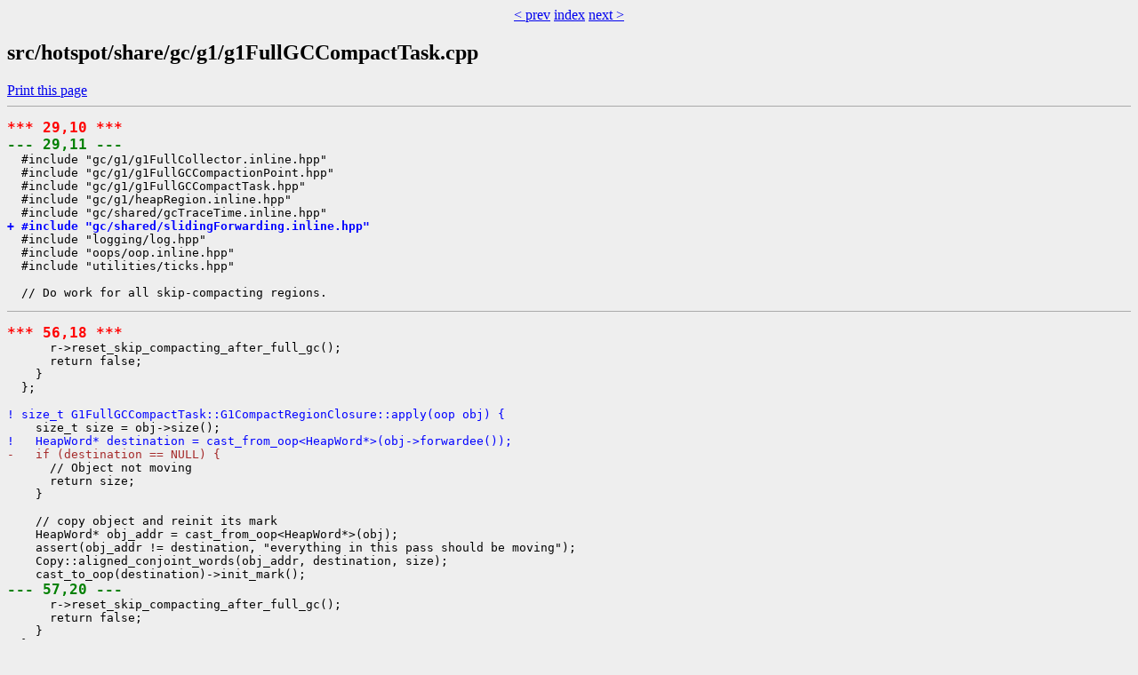

--- FILE ---
content_type: text/html
request_url: https://builds.shipilev.net/patch-openjdk-lilliput-jdk17/src/hotspot/share/gc/g1/g1FullGCCompactTask.cpp.cdiff.html
body_size: 1412
content:
<!DOCTYPE html>
<html>
  <head>
    <meta charset="utf-8" />
    <title>Cdiff src/hotspot/share/gc/g1/g1FullGCCompactTask.cpp</title>
    <link rel="stylesheet" href="../../../../../style.css" />
  </head>
<body>
<center><a href="g1FullGCAdjustTask.hpp.cdiff.html" target="_top">&lt; prev</a> <a href="../../../../../index.html" target="_top">index</a> <a href="g1FullGCCompactTask.hpp.cdiff.html" target="_top">next &gt;</a></center>    <h2>src/hotspot/share/gc/g1/g1FullGCCompactTask.cpp</h2>
     <a class="print" href="javascript:print()">Print this page</a>
<hr />
<pre>
<span class="line-old-header">*** 29,10 ***</span>
<span class="line-new-header">--- 29,11 ---</span>
  #include &quot;gc/g1/g1FullCollector.inline.hpp&quot;
  #include &quot;gc/g1/g1FullGCCompactionPoint.hpp&quot;
  #include &quot;gc/g1/g1FullGCCompactTask.hpp&quot;
  #include &quot;gc/g1/heapRegion.inline.hpp&quot;
  #include &quot;gc/shared/gcTraceTime.inline.hpp&quot;
<span class="line-added">+ #include &quot;gc/shared/slidingForwarding.inline.hpp&quot;</span>
  #include &quot;logging/log.hpp&quot;
  #include &quot;oops/oop.inline.hpp&quot;
  #include &quot;utilities/ticks.hpp&quot;
  
  // Do work for all skip-compacting regions.
</pre>
<hr />
<pre>
<span class="line-old-header">*** 56,18 ***</span>
      r-&gt;reset_skip_compacting_after_full_gc();
      return false;
    }
  };
  
<span class="line-modified">! size_t G1FullGCCompactTask::G1CompactRegionClosure::apply(oop obj) {</span>
    size_t size = obj-&gt;size();
<span class="line-modified">!   HeapWord* destination = cast_from_oop&lt;HeapWord*&gt;(obj-&gt;forwardee());</span>
<span class="line-removed">-   if (destination == NULL) {</span>
      // Object not moving
      return size;
    }
  
    // copy object and reinit its mark
    HeapWord* obj_addr = cast_from_oop&lt;HeapWord*&gt;(obj);
    assert(obj_addr != destination, &quot;everything in this pass should be moving&quot;);
    Copy::aligned_conjoint_words(obj_addr, destination, size);
    cast_to_oop(destination)-&gt;init_mark();
<span class="line-new-header">--- 57,20 ---</span>
      r-&gt;reset_skip_compacting_after_full_gc();
      return false;
    }
  };
  
<span class="line-modified">! template &lt;bool ALT_FWD&gt;</span>
<span class="line-added">+ size_t G1FullGCCompactTask::G1CompactRegionClosure&lt;ALT_FWD&gt;::apply(oop obj) {</span>
    size_t size = obj-&gt;size();
<span class="line-modified">!   if (!SlidingForwarding::is_forwarded(obj)) {</span>
      // Object not moving
      return size;
    }
  
<span class="line-added">+   HeapWord* destination = cast_from_oop&lt;HeapWord*&gt;(SlidingForwarding::forwardee&lt;ALT_FWD&gt;(obj));</span>
<span class="line-added">+ </span>
    // copy object and reinit its mark
    HeapWord* obj_addr = cast_from_oop&lt;HeapWord*&gt;(obj);
    assert(obj_addr != destination, &quot;everything in this pass should be moving&quot;);
    Copy::aligned_conjoint_words(obj_addr, destination, size);
    cast_to_oop(destination)-&gt;init_mark();
</pre>
<hr />
<pre>
<span class="line-old-header">*** 77,12 ***</span>
  }
  
  void G1FullGCCompactTask::compact_region(HeapRegion* hr) {
    assert(!hr-&gt;is_pinned(), &quot;Should be no pinned region in compaction queue&quot;);
    assert(!hr-&gt;is_humongous(), &quot;Should be no humongous regions in compaction queue&quot;);
<span class="line-modified">!   G1CompactRegionClosure compact(collector()-&gt;mark_bitmap());</span>
<span class="line-modified">!   hr-&gt;apply_to_marked_objects(collector()-&gt;mark_bitmap(), &amp;compact);</span>
    // Clear the liveness information for this region if necessary i.e. if we actually look at it
    // for bitmap verification. Otherwise it is sufficient that we move the TAMS to bottom().
    if (G1VerifyBitmaps) {
      collector()-&gt;mark_bitmap()-&gt;clear_region(hr);
    }
<span class="line-new-header">--- 80,17 ---</span>
  }
  
  void G1FullGCCompactTask::compact_region(HeapRegion* hr) {
    assert(!hr-&gt;is_pinned(), &quot;Should be no pinned region in compaction queue&quot;);
    assert(!hr-&gt;is_humongous(), &quot;Should be no humongous regions in compaction queue&quot;);
<span class="line-modified">!   if (UseAltGCForwarding) {</span>
<span class="line-modified">!     G1CompactRegionClosure&lt;true&gt; compact(collector()-&gt;mark_bitmap());</span>
<span class="line-added">+     hr-&gt;apply_to_marked_objects(collector()-&gt;mark_bitmap(), &amp;compact);</span>
<span class="line-added">+   } else {</span>
<span class="line-added">+     G1CompactRegionClosure&lt;false&gt; compact(collector()-&gt;mark_bitmap());</span>
<span class="line-added">+     hr-&gt;apply_to_marked_objects(collector()-&gt;mark_bitmap(), &amp;compact);</span>
<span class="line-added">+   }</span>
    // Clear the liveness information for this region if necessary i.e. if we actually look at it
    // for bitmap verification. Otherwise it is sufficient that we move the TAMS to bottom().
    if (G1VerifyBitmaps) {
      collector()-&gt;mark_bitmap()-&gt;clear_region(hr);
    }
</pre>
<center><a href="g1FullGCAdjustTask.hpp.cdiff.html" target="_top">&lt; prev</a> <a href="../../../../../index.html" target="_top">index</a> <a href="g1FullGCCompactTask.hpp.cdiff.html" target="_top">next &gt;</a></center>  </body>
</html>